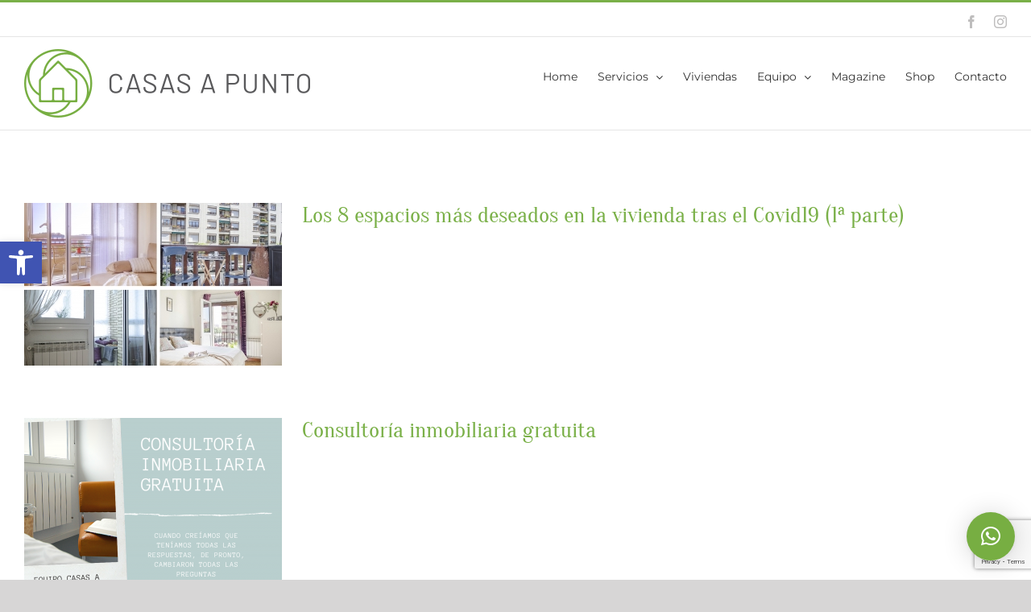

--- FILE ---
content_type: text/html; charset=utf-8
request_url: https://www.google.com/recaptcha/api2/anchor?ar=1&k=6LcMNbAUAAAAAJlZ2ooz2fuI93XqY-KN5wrnKC2_&co=aHR0cHM6Ly9jYXNhc2FwdW50by5jb206NDQz&hl=en&v=PoyoqOPhxBO7pBk68S4YbpHZ&size=invisible&anchor-ms=20000&execute-ms=30000&cb=299e7umy14et
body_size: 48856
content:
<!DOCTYPE HTML><html dir="ltr" lang="en"><head><meta http-equiv="Content-Type" content="text/html; charset=UTF-8">
<meta http-equiv="X-UA-Compatible" content="IE=edge">
<title>reCAPTCHA</title>
<style type="text/css">
/* cyrillic-ext */
@font-face {
  font-family: 'Roboto';
  font-style: normal;
  font-weight: 400;
  font-stretch: 100%;
  src: url(//fonts.gstatic.com/s/roboto/v48/KFO7CnqEu92Fr1ME7kSn66aGLdTylUAMa3GUBHMdazTgWw.woff2) format('woff2');
  unicode-range: U+0460-052F, U+1C80-1C8A, U+20B4, U+2DE0-2DFF, U+A640-A69F, U+FE2E-FE2F;
}
/* cyrillic */
@font-face {
  font-family: 'Roboto';
  font-style: normal;
  font-weight: 400;
  font-stretch: 100%;
  src: url(//fonts.gstatic.com/s/roboto/v48/KFO7CnqEu92Fr1ME7kSn66aGLdTylUAMa3iUBHMdazTgWw.woff2) format('woff2');
  unicode-range: U+0301, U+0400-045F, U+0490-0491, U+04B0-04B1, U+2116;
}
/* greek-ext */
@font-face {
  font-family: 'Roboto';
  font-style: normal;
  font-weight: 400;
  font-stretch: 100%;
  src: url(//fonts.gstatic.com/s/roboto/v48/KFO7CnqEu92Fr1ME7kSn66aGLdTylUAMa3CUBHMdazTgWw.woff2) format('woff2');
  unicode-range: U+1F00-1FFF;
}
/* greek */
@font-face {
  font-family: 'Roboto';
  font-style: normal;
  font-weight: 400;
  font-stretch: 100%;
  src: url(//fonts.gstatic.com/s/roboto/v48/KFO7CnqEu92Fr1ME7kSn66aGLdTylUAMa3-UBHMdazTgWw.woff2) format('woff2');
  unicode-range: U+0370-0377, U+037A-037F, U+0384-038A, U+038C, U+038E-03A1, U+03A3-03FF;
}
/* math */
@font-face {
  font-family: 'Roboto';
  font-style: normal;
  font-weight: 400;
  font-stretch: 100%;
  src: url(//fonts.gstatic.com/s/roboto/v48/KFO7CnqEu92Fr1ME7kSn66aGLdTylUAMawCUBHMdazTgWw.woff2) format('woff2');
  unicode-range: U+0302-0303, U+0305, U+0307-0308, U+0310, U+0312, U+0315, U+031A, U+0326-0327, U+032C, U+032F-0330, U+0332-0333, U+0338, U+033A, U+0346, U+034D, U+0391-03A1, U+03A3-03A9, U+03B1-03C9, U+03D1, U+03D5-03D6, U+03F0-03F1, U+03F4-03F5, U+2016-2017, U+2034-2038, U+203C, U+2040, U+2043, U+2047, U+2050, U+2057, U+205F, U+2070-2071, U+2074-208E, U+2090-209C, U+20D0-20DC, U+20E1, U+20E5-20EF, U+2100-2112, U+2114-2115, U+2117-2121, U+2123-214F, U+2190, U+2192, U+2194-21AE, U+21B0-21E5, U+21F1-21F2, U+21F4-2211, U+2213-2214, U+2216-22FF, U+2308-230B, U+2310, U+2319, U+231C-2321, U+2336-237A, U+237C, U+2395, U+239B-23B7, U+23D0, U+23DC-23E1, U+2474-2475, U+25AF, U+25B3, U+25B7, U+25BD, U+25C1, U+25CA, U+25CC, U+25FB, U+266D-266F, U+27C0-27FF, U+2900-2AFF, U+2B0E-2B11, U+2B30-2B4C, U+2BFE, U+3030, U+FF5B, U+FF5D, U+1D400-1D7FF, U+1EE00-1EEFF;
}
/* symbols */
@font-face {
  font-family: 'Roboto';
  font-style: normal;
  font-weight: 400;
  font-stretch: 100%;
  src: url(//fonts.gstatic.com/s/roboto/v48/KFO7CnqEu92Fr1ME7kSn66aGLdTylUAMaxKUBHMdazTgWw.woff2) format('woff2');
  unicode-range: U+0001-000C, U+000E-001F, U+007F-009F, U+20DD-20E0, U+20E2-20E4, U+2150-218F, U+2190, U+2192, U+2194-2199, U+21AF, U+21E6-21F0, U+21F3, U+2218-2219, U+2299, U+22C4-22C6, U+2300-243F, U+2440-244A, U+2460-24FF, U+25A0-27BF, U+2800-28FF, U+2921-2922, U+2981, U+29BF, U+29EB, U+2B00-2BFF, U+4DC0-4DFF, U+FFF9-FFFB, U+10140-1018E, U+10190-1019C, U+101A0, U+101D0-101FD, U+102E0-102FB, U+10E60-10E7E, U+1D2C0-1D2D3, U+1D2E0-1D37F, U+1F000-1F0FF, U+1F100-1F1AD, U+1F1E6-1F1FF, U+1F30D-1F30F, U+1F315, U+1F31C, U+1F31E, U+1F320-1F32C, U+1F336, U+1F378, U+1F37D, U+1F382, U+1F393-1F39F, U+1F3A7-1F3A8, U+1F3AC-1F3AF, U+1F3C2, U+1F3C4-1F3C6, U+1F3CA-1F3CE, U+1F3D4-1F3E0, U+1F3ED, U+1F3F1-1F3F3, U+1F3F5-1F3F7, U+1F408, U+1F415, U+1F41F, U+1F426, U+1F43F, U+1F441-1F442, U+1F444, U+1F446-1F449, U+1F44C-1F44E, U+1F453, U+1F46A, U+1F47D, U+1F4A3, U+1F4B0, U+1F4B3, U+1F4B9, U+1F4BB, U+1F4BF, U+1F4C8-1F4CB, U+1F4D6, U+1F4DA, U+1F4DF, U+1F4E3-1F4E6, U+1F4EA-1F4ED, U+1F4F7, U+1F4F9-1F4FB, U+1F4FD-1F4FE, U+1F503, U+1F507-1F50B, U+1F50D, U+1F512-1F513, U+1F53E-1F54A, U+1F54F-1F5FA, U+1F610, U+1F650-1F67F, U+1F687, U+1F68D, U+1F691, U+1F694, U+1F698, U+1F6AD, U+1F6B2, U+1F6B9-1F6BA, U+1F6BC, U+1F6C6-1F6CF, U+1F6D3-1F6D7, U+1F6E0-1F6EA, U+1F6F0-1F6F3, U+1F6F7-1F6FC, U+1F700-1F7FF, U+1F800-1F80B, U+1F810-1F847, U+1F850-1F859, U+1F860-1F887, U+1F890-1F8AD, U+1F8B0-1F8BB, U+1F8C0-1F8C1, U+1F900-1F90B, U+1F93B, U+1F946, U+1F984, U+1F996, U+1F9E9, U+1FA00-1FA6F, U+1FA70-1FA7C, U+1FA80-1FA89, U+1FA8F-1FAC6, U+1FACE-1FADC, U+1FADF-1FAE9, U+1FAF0-1FAF8, U+1FB00-1FBFF;
}
/* vietnamese */
@font-face {
  font-family: 'Roboto';
  font-style: normal;
  font-weight: 400;
  font-stretch: 100%;
  src: url(//fonts.gstatic.com/s/roboto/v48/KFO7CnqEu92Fr1ME7kSn66aGLdTylUAMa3OUBHMdazTgWw.woff2) format('woff2');
  unicode-range: U+0102-0103, U+0110-0111, U+0128-0129, U+0168-0169, U+01A0-01A1, U+01AF-01B0, U+0300-0301, U+0303-0304, U+0308-0309, U+0323, U+0329, U+1EA0-1EF9, U+20AB;
}
/* latin-ext */
@font-face {
  font-family: 'Roboto';
  font-style: normal;
  font-weight: 400;
  font-stretch: 100%;
  src: url(//fonts.gstatic.com/s/roboto/v48/KFO7CnqEu92Fr1ME7kSn66aGLdTylUAMa3KUBHMdazTgWw.woff2) format('woff2');
  unicode-range: U+0100-02BA, U+02BD-02C5, U+02C7-02CC, U+02CE-02D7, U+02DD-02FF, U+0304, U+0308, U+0329, U+1D00-1DBF, U+1E00-1E9F, U+1EF2-1EFF, U+2020, U+20A0-20AB, U+20AD-20C0, U+2113, U+2C60-2C7F, U+A720-A7FF;
}
/* latin */
@font-face {
  font-family: 'Roboto';
  font-style: normal;
  font-weight: 400;
  font-stretch: 100%;
  src: url(//fonts.gstatic.com/s/roboto/v48/KFO7CnqEu92Fr1ME7kSn66aGLdTylUAMa3yUBHMdazQ.woff2) format('woff2');
  unicode-range: U+0000-00FF, U+0131, U+0152-0153, U+02BB-02BC, U+02C6, U+02DA, U+02DC, U+0304, U+0308, U+0329, U+2000-206F, U+20AC, U+2122, U+2191, U+2193, U+2212, U+2215, U+FEFF, U+FFFD;
}
/* cyrillic-ext */
@font-face {
  font-family: 'Roboto';
  font-style: normal;
  font-weight: 500;
  font-stretch: 100%;
  src: url(//fonts.gstatic.com/s/roboto/v48/KFO7CnqEu92Fr1ME7kSn66aGLdTylUAMa3GUBHMdazTgWw.woff2) format('woff2');
  unicode-range: U+0460-052F, U+1C80-1C8A, U+20B4, U+2DE0-2DFF, U+A640-A69F, U+FE2E-FE2F;
}
/* cyrillic */
@font-face {
  font-family: 'Roboto';
  font-style: normal;
  font-weight: 500;
  font-stretch: 100%;
  src: url(//fonts.gstatic.com/s/roboto/v48/KFO7CnqEu92Fr1ME7kSn66aGLdTylUAMa3iUBHMdazTgWw.woff2) format('woff2');
  unicode-range: U+0301, U+0400-045F, U+0490-0491, U+04B0-04B1, U+2116;
}
/* greek-ext */
@font-face {
  font-family: 'Roboto';
  font-style: normal;
  font-weight: 500;
  font-stretch: 100%;
  src: url(//fonts.gstatic.com/s/roboto/v48/KFO7CnqEu92Fr1ME7kSn66aGLdTylUAMa3CUBHMdazTgWw.woff2) format('woff2');
  unicode-range: U+1F00-1FFF;
}
/* greek */
@font-face {
  font-family: 'Roboto';
  font-style: normal;
  font-weight: 500;
  font-stretch: 100%;
  src: url(//fonts.gstatic.com/s/roboto/v48/KFO7CnqEu92Fr1ME7kSn66aGLdTylUAMa3-UBHMdazTgWw.woff2) format('woff2');
  unicode-range: U+0370-0377, U+037A-037F, U+0384-038A, U+038C, U+038E-03A1, U+03A3-03FF;
}
/* math */
@font-face {
  font-family: 'Roboto';
  font-style: normal;
  font-weight: 500;
  font-stretch: 100%;
  src: url(//fonts.gstatic.com/s/roboto/v48/KFO7CnqEu92Fr1ME7kSn66aGLdTylUAMawCUBHMdazTgWw.woff2) format('woff2');
  unicode-range: U+0302-0303, U+0305, U+0307-0308, U+0310, U+0312, U+0315, U+031A, U+0326-0327, U+032C, U+032F-0330, U+0332-0333, U+0338, U+033A, U+0346, U+034D, U+0391-03A1, U+03A3-03A9, U+03B1-03C9, U+03D1, U+03D5-03D6, U+03F0-03F1, U+03F4-03F5, U+2016-2017, U+2034-2038, U+203C, U+2040, U+2043, U+2047, U+2050, U+2057, U+205F, U+2070-2071, U+2074-208E, U+2090-209C, U+20D0-20DC, U+20E1, U+20E5-20EF, U+2100-2112, U+2114-2115, U+2117-2121, U+2123-214F, U+2190, U+2192, U+2194-21AE, U+21B0-21E5, U+21F1-21F2, U+21F4-2211, U+2213-2214, U+2216-22FF, U+2308-230B, U+2310, U+2319, U+231C-2321, U+2336-237A, U+237C, U+2395, U+239B-23B7, U+23D0, U+23DC-23E1, U+2474-2475, U+25AF, U+25B3, U+25B7, U+25BD, U+25C1, U+25CA, U+25CC, U+25FB, U+266D-266F, U+27C0-27FF, U+2900-2AFF, U+2B0E-2B11, U+2B30-2B4C, U+2BFE, U+3030, U+FF5B, U+FF5D, U+1D400-1D7FF, U+1EE00-1EEFF;
}
/* symbols */
@font-face {
  font-family: 'Roboto';
  font-style: normal;
  font-weight: 500;
  font-stretch: 100%;
  src: url(//fonts.gstatic.com/s/roboto/v48/KFO7CnqEu92Fr1ME7kSn66aGLdTylUAMaxKUBHMdazTgWw.woff2) format('woff2');
  unicode-range: U+0001-000C, U+000E-001F, U+007F-009F, U+20DD-20E0, U+20E2-20E4, U+2150-218F, U+2190, U+2192, U+2194-2199, U+21AF, U+21E6-21F0, U+21F3, U+2218-2219, U+2299, U+22C4-22C6, U+2300-243F, U+2440-244A, U+2460-24FF, U+25A0-27BF, U+2800-28FF, U+2921-2922, U+2981, U+29BF, U+29EB, U+2B00-2BFF, U+4DC0-4DFF, U+FFF9-FFFB, U+10140-1018E, U+10190-1019C, U+101A0, U+101D0-101FD, U+102E0-102FB, U+10E60-10E7E, U+1D2C0-1D2D3, U+1D2E0-1D37F, U+1F000-1F0FF, U+1F100-1F1AD, U+1F1E6-1F1FF, U+1F30D-1F30F, U+1F315, U+1F31C, U+1F31E, U+1F320-1F32C, U+1F336, U+1F378, U+1F37D, U+1F382, U+1F393-1F39F, U+1F3A7-1F3A8, U+1F3AC-1F3AF, U+1F3C2, U+1F3C4-1F3C6, U+1F3CA-1F3CE, U+1F3D4-1F3E0, U+1F3ED, U+1F3F1-1F3F3, U+1F3F5-1F3F7, U+1F408, U+1F415, U+1F41F, U+1F426, U+1F43F, U+1F441-1F442, U+1F444, U+1F446-1F449, U+1F44C-1F44E, U+1F453, U+1F46A, U+1F47D, U+1F4A3, U+1F4B0, U+1F4B3, U+1F4B9, U+1F4BB, U+1F4BF, U+1F4C8-1F4CB, U+1F4D6, U+1F4DA, U+1F4DF, U+1F4E3-1F4E6, U+1F4EA-1F4ED, U+1F4F7, U+1F4F9-1F4FB, U+1F4FD-1F4FE, U+1F503, U+1F507-1F50B, U+1F50D, U+1F512-1F513, U+1F53E-1F54A, U+1F54F-1F5FA, U+1F610, U+1F650-1F67F, U+1F687, U+1F68D, U+1F691, U+1F694, U+1F698, U+1F6AD, U+1F6B2, U+1F6B9-1F6BA, U+1F6BC, U+1F6C6-1F6CF, U+1F6D3-1F6D7, U+1F6E0-1F6EA, U+1F6F0-1F6F3, U+1F6F7-1F6FC, U+1F700-1F7FF, U+1F800-1F80B, U+1F810-1F847, U+1F850-1F859, U+1F860-1F887, U+1F890-1F8AD, U+1F8B0-1F8BB, U+1F8C0-1F8C1, U+1F900-1F90B, U+1F93B, U+1F946, U+1F984, U+1F996, U+1F9E9, U+1FA00-1FA6F, U+1FA70-1FA7C, U+1FA80-1FA89, U+1FA8F-1FAC6, U+1FACE-1FADC, U+1FADF-1FAE9, U+1FAF0-1FAF8, U+1FB00-1FBFF;
}
/* vietnamese */
@font-face {
  font-family: 'Roboto';
  font-style: normal;
  font-weight: 500;
  font-stretch: 100%;
  src: url(//fonts.gstatic.com/s/roboto/v48/KFO7CnqEu92Fr1ME7kSn66aGLdTylUAMa3OUBHMdazTgWw.woff2) format('woff2');
  unicode-range: U+0102-0103, U+0110-0111, U+0128-0129, U+0168-0169, U+01A0-01A1, U+01AF-01B0, U+0300-0301, U+0303-0304, U+0308-0309, U+0323, U+0329, U+1EA0-1EF9, U+20AB;
}
/* latin-ext */
@font-face {
  font-family: 'Roboto';
  font-style: normal;
  font-weight: 500;
  font-stretch: 100%;
  src: url(//fonts.gstatic.com/s/roboto/v48/KFO7CnqEu92Fr1ME7kSn66aGLdTylUAMa3KUBHMdazTgWw.woff2) format('woff2');
  unicode-range: U+0100-02BA, U+02BD-02C5, U+02C7-02CC, U+02CE-02D7, U+02DD-02FF, U+0304, U+0308, U+0329, U+1D00-1DBF, U+1E00-1E9F, U+1EF2-1EFF, U+2020, U+20A0-20AB, U+20AD-20C0, U+2113, U+2C60-2C7F, U+A720-A7FF;
}
/* latin */
@font-face {
  font-family: 'Roboto';
  font-style: normal;
  font-weight: 500;
  font-stretch: 100%;
  src: url(//fonts.gstatic.com/s/roboto/v48/KFO7CnqEu92Fr1ME7kSn66aGLdTylUAMa3yUBHMdazQ.woff2) format('woff2');
  unicode-range: U+0000-00FF, U+0131, U+0152-0153, U+02BB-02BC, U+02C6, U+02DA, U+02DC, U+0304, U+0308, U+0329, U+2000-206F, U+20AC, U+2122, U+2191, U+2193, U+2212, U+2215, U+FEFF, U+FFFD;
}
/* cyrillic-ext */
@font-face {
  font-family: 'Roboto';
  font-style: normal;
  font-weight: 900;
  font-stretch: 100%;
  src: url(//fonts.gstatic.com/s/roboto/v48/KFO7CnqEu92Fr1ME7kSn66aGLdTylUAMa3GUBHMdazTgWw.woff2) format('woff2');
  unicode-range: U+0460-052F, U+1C80-1C8A, U+20B4, U+2DE0-2DFF, U+A640-A69F, U+FE2E-FE2F;
}
/* cyrillic */
@font-face {
  font-family: 'Roboto';
  font-style: normal;
  font-weight: 900;
  font-stretch: 100%;
  src: url(//fonts.gstatic.com/s/roboto/v48/KFO7CnqEu92Fr1ME7kSn66aGLdTylUAMa3iUBHMdazTgWw.woff2) format('woff2');
  unicode-range: U+0301, U+0400-045F, U+0490-0491, U+04B0-04B1, U+2116;
}
/* greek-ext */
@font-face {
  font-family: 'Roboto';
  font-style: normal;
  font-weight: 900;
  font-stretch: 100%;
  src: url(//fonts.gstatic.com/s/roboto/v48/KFO7CnqEu92Fr1ME7kSn66aGLdTylUAMa3CUBHMdazTgWw.woff2) format('woff2');
  unicode-range: U+1F00-1FFF;
}
/* greek */
@font-face {
  font-family: 'Roboto';
  font-style: normal;
  font-weight: 900;
  font-stretch: 100%;
  src: url(//fonts.gstatic.com/s/roboto/v48/KFO7CnqEu92Fr1ME7kSn66aGLdTylUAMa3-UBHMdazTgWw.woff2) format('woff2');
  unicode-range: U+0370-0377, U+037A-037F, U+0384-038A, U+038C, U+038E-03A1, U+03A3-03FF;
}
/* math */
@font-face {
  font-family: 'Roboto';
  font-style: normal;
  font-weight: 900;
  font-stretch: 100%;
  src: url(//fonts.gstatic.com/s/roboto/v48/KFO7CnqEu92Fr1ME7kSn66aGLdTylUAMawCUBHMdazTgWw.woff2) format('woff2');
  unicode-range: U+0302-0303, U+0305, U+0307-0308, U+0310, U+0312, U+0315, U+031A, U+0326-0327, U+032C, U+032F-0330, U+0332-0333, U+0338, U+033A, U+0346, U+034D, U+0391-03A1, U+03A3-03A9, U+03B1-03C9, U+03D1, U+03D5-03D6, U+03F0-03F1, U+03F4-03F5, U+2016-2017, U+2034-2038, U+203C, U+2040, U+2043, U+2047, U+2050, U+2057, U+205F, U+2070-2071, U+2074-208E, U+2090-209C, U+20D0-20DC, U+20E1, U+20E5-20EF, U+2100-2112, U+2114-2115, U+2117-2121, U+2123-214F, U+2190, U+2192, U+2194-21AE, U+21B0-21E5, U+21F1-21F2, U+21F4-2211, U+2213-2214, U+2216-22FF, U+2308-230B, U+2310, U+2319, U+231C-2321, U+2336-237A, U+237C, U+2395, U+239B-23B7, U+23D0, U+23DC-23E1, U+2474-2475, U+25AF, U+25B3, U+25B7, U+25BD, U+25C1, U+25CA, U+25CC, U+25FB, U+266D-266F, U+27C0-27FF, U+2900-2AFF, U+2B0E-2B11, U+2B30-2B4C, U+2BFE, U+3030, U+FF5B, U+FF5D, U+1D400-1D7FF, U+1EE00-1EEFF;
}
/* symbols */
@font-face {
  font-family: 'Roboto';
  font-style: normal;
  font-weight: 900;
  font-stretch: 100%;
  src: url(//fonts.gstatic.com/s/roboto/v48/KFO7CnqEu92Fr1ME7kSn66aGLdTylUAMaxKUBHMdazTgWw.woff2) format('woff2');
  unicode-range: U+0001-000C, U+000E-001F, U+007F-009F, U+20DD-20E0, U+20E2-20E4, U+2150-218F, U+2190, U+2192, U+2194-2199, U+21AF, U+21E6-21F0, U+21F3, U+2218-2219, U+2299, U+22C4-22C6, U+2300-243F, U+2440-244A, U+2460-24FF, U+25A0-27BF, U+2800-28FF, U+2921-2922, U+2981, U+29BF, U+29EB, U+2B00-2BFF, U+4DC0-4DFF, U+FFF9-FFFB, U+10140-1018E, U+10190-1019C, U+101A0, U+101D0-101FD, U+102E0-102FB, U+10E60-10E7E, U+1D2C0-1D2D3, U+1D2E0-1D37F, U+1F000-1F0FF, U+1F100-1F1AD, U+1F1E6-1F1FF, U+1F30D-1F30F, U+1F315, U+1F31C, U+1F31E, U+1F320-1F32C, U+1F336, U+1F378, U+1F37D, U+1F382, U+1F393-1F39F, U+1F3A7-1F3A8, U+1F3AC-1F3AF, U+1F3C2, U+1F3C4-1F3C6, U+1F3CA-1F3CE, U+1F3D4-1F3E0, U+1F3ED, U+1F3F1-1F3F3, U+1F3F5-1F3F7, U+1F408, U+1F415, U+1F41F, U+1F426, U+1F43F, U+1F441-1F442, U+1F444, U+1F446-1F449, U+1F44C-1F44E, U+1F453, U+1F46A, U+1F47D, U+1F4A3, U+1F4B0, U+1F4B3, U+1F4B9, U+1F4BB, U+1F4BF, U+1F4C8-1F4CB, U+1F4D6, U+1F4DA, U+1F4DF, U+1F4E3-1F4E6, U+1F4EA-1F4ED, U+1F4F7, U+1F4F9-1F4FB, U+1F4FD-1F4FE, U+1F503, U+1F507-1F50B, U+1F50D, U+1F512-1F513, U+1F53E-1F54A, U+1F54F-1F5FA, U+1F610, U+1F650-1F67F, U+1F687, U+1F68D, U+1F691, U+1F694, U+1F698, U+1F6AD, U+1F6B2, U+1F6B9-1F6BA, U+1F6BC, U+1F6C6-1F6CF, U+1F6D3-1F6D7, U+1F6E0-1F6EA, U+1F6F0-1F6F3, U+1F6F7-1F6FC, U+1F700-1F7FF, U+1F800-1F80B, U+1F810-1F847, U+1F850-1F859, U+1F860-1F887, U+1F890-1F8AD, U+1F8B0-1F8BB, U+1F8C0-1F8C1, U+1F900-1F90B, U+1F93B, U+1F946, U+1F984, U+1F996, U+1F9E9, U+1FA00-1FA6F, U+1FA70-1FA7C, U+1FA80-1FA89, U+1FA8F-1FAC6, U+1FACE-1FADC, U+1FADF-1FAE9, U+1FAF0-1FAF8, U+1FB00-1FBFF;
}
/* vietnamese */
@font-face {
  font-family: 'Roboto';
  font-style: normal;
  font-weight: 900;
  font-stretch: 100%;
  src: url(//fonts.gstatic.com/s/roboto/v48/KFO7CnqEu92Fr1ME7kSn66aGLdTylUAMa3OUBHMdazTgWw.woff2) format('woff2');
  unicode-range: U+0102-0103, U+0110-0111, U+0128-0129, U+0168-0169, U+01A0-01A1, U+01AF-01B0, U+0300-0301, U+0303-0304, U+0308-0309, U+0323, U+0329, U+1EA0-1EF9, U+20AB;
}
/* latin-ext */
@font-face {
  font-family: 'Roboto';
  font-style: normal;
  font-weight: 900;
  font-stretch: 100%;
  src: url(//fonts.gstatic.com/s/roboto/v48/KFO7CnqEu92Fr1ME7kSn66aGLdTylUAMa3KUBHMdazTgWw.woff2) format('woff2');
  unicode-range: U+0100-02BA, U+02BD-02C5, U+02C7-02CC, U+02CE-02D7, U+02DD-02FF, U+0304, U+0308, U+0329, U+1D00-1DBF, U+1E00-1E9F, U+1EF2-1EFF, U+2020, U+20A0-20AB, U+20AD-20C0, U+2113, U+2C60-2C7F, U+A720-A7FF;
}
/* latin */
@font-face {
  font-family: 'Roboto';
  font-style: normal;
  font-weight: 900;
  font-stretch: 100%;
  src: url(//fonts.gstatic.com/s/roboto/v48/KFO7CnqEu92Fr1ME7kSn66aGLdTylUAMa3yUBHMdazQ.woff2) format('woff2');
  unicode-range: U+0000-00FF, U+0131, U+0152-0153, U+02BB-02BC, U+02C6, U+02DA, U+02DC, U+0304, U+0308, U+0329, U+2000-206F, U+20AC, U+2122, U+2191, U+2193, U+2212, U+2215, U+FEFF, U+FFFD;
}

</style>
<link rel="stylesheet" type="text/css" href="https://www.gstatic.com/recaptcha/releases/PoyoqOPhxBO7pBk68S4YbpHZ/styles__ltr.css">
<script nonce="4-nQyL_1uNbtf4QrrxgZVA" type="text/javascript">window['__recaptcha_api'] = 'https://www.google.com/recaptcha/api2/';</script>
<script type="text/javascript" src="https://www.gstatic.com/recaptcha/releases/PoyoqOPhxBO7pBk68S4YbpHZ/recaptcha__en.js" nonce="4-nQyL_1uNbtf4QrrxgZVA">
      
    </script></head>
<body><div id="rc-anchor-alert" class="rc-anchor-alert"></div>
<input type="hidden" id="recaptcha-token" value="[base64]">
<script type="text/javascript" nonce="4-nQyL_1uNbtf4QrrxgZVA">
      recaptcha.anchor.Main.init("[\x22ainput\x22,[\x22bgdata\x22,\x22\x22,\[base64]/[base64]/[base64]/[base64]/[base64]/[base64]/[base64]/[base64]/[base64]/[base64]\\u003d\x22,\[base64]\x22,\[base64]/DqMKQwq/CkcOlIjjCvMKDw7rDpGYFwrTCoWHDn8OSe8KHwrLCsMKqZz/Dl2nCucKyBMKcwrzCqGxow6LCs8OLw5lrD8KEH1/[base64]/Dp0QQV8KGTAfCqsO1ClBiPkrDk8OKwqvCqgoUXsOvw5DCtzFfIUnDqy3DsW8rwrFTMsKRw5rCr8KLCSoyw5LCoxfCpAN0wrchw4LCumkQfhcWwqzCgMK4FcKSEjfCq0TDjsKowqzDjH5LQcKEdXzDhwTCqcO9wpZaWD/[base64]/CqcKDeArDvcOmwrbCvS0tZMO+ZcOhw4Qzd8OZw6HCtB0Ow7rChsOOBy3DrRzCtcK3w5XDnifDmFUsbMKuKC7DrW7CqsOaw6gufcKIUwsmScKUw4fChyLDgMKMGMOUw5jDo8KfwostTC/CoH/[base64]/woErwp7Diit1wogKLDV2b8Kgw43DsAzCqxzChAdaw4TDl8O5HkDCjQpAc3vCnnXCt3YQwolWw4jDqMKKw4PDrgrDlcKMw5zCn8OIw7VnG8OeXsOdPjNMBkoeGMK1w65GwrJXwqgpw5IXw4Fpw44bw7HCgcO+XwRGwrNHTyPCocK6N8KCw5PCgcOiAcOZPg/DuRXCsMKXfALCu8KUwp7CgcOHMcKBVcKpCsKueSzDh8KCZjodwpZzLcOhw7sEwqHDn8KtOw9fwq4dH8KTUsKLJw7DkULDicKHHsO1U8Ocf8KGaVFvw5MKw5h+w6ELSsO5w4HCgXXDhsO/w7bCucKHw53ChsKpw7rCsMObw5/[base64]/DhwTDhz3CrsOEcsK2eUJ8CVfCssOFESnDqMO/w4zDq8O6ABxvwrfDkizDkMKjw7FXw4EHCMOVGMKfbcK4HQzDmV7CgsKlYGB+w6lzwq17wpXDomYAYU0UR8O1w7JmUizCjcKHWcK2AcKJw59Cw63DqSLCilzCgwDDn8KMfsK/NHIhOiFEd8K5PMOnA8OTHnE4w6XDuCzDhcOOb8OWwqfCgcOgw6lqWsKJw57CjgjDtcOSwobCiw4owqV0w5fDvcOjwq/[base64]/CgCDCtsKIw703wrw4HUpvHMO8w5HDpxsqwo3CihNswp/ClXYtw5ggw553w5ogwrLCiMOQCMOcwr9idlhvw4XDqmzCgcKaakxtwqDCljYFMcKvKgM+MilrG8O/wofDj8KMVsKtwp3Drj/Diy7CsQAVw73CiQDDuB/DisOwcHQ0woPDnTbDrzLCuMO9RxonWMKew5ZvAT7DvsKOw4zCq8K6f8OPwp4cXS8VZRfCjjnCssOqNcKRWV/Cnkd/ScKqwoNEw7l7wonCnsOnwrvCkcK0O8O2WBXDp8O4wp/CjUlHwp4ScMKFw5N9ecOxHn7DunDCvAA6IcKQX0fDicOuwp/CsDPDkgTCq8KDVEd/wrjCpiXCi1jCohZmDMKhYsOMC2vDlcKjw73DhcKKcSjCn0MJKcOgPcOwwqdKw5nCnMOaH8Kdw6TCvzzClDnCuFcBaMKYXQMow7XCq19tU8Orw6XDl2DDsX8Uwo96wq55K3PCrmjDjQvDpwXDu2/DjSLCrsO/w5EYw6RTw7DCtE98wqJhwoPCvF/CtcK9w5HDicOKb8O4wqMnKid0wrjCv8OYw5sRw7DCqMKSEwTCuAnDsWbCucO1dcOlw7tqwrJ4wqNvw48nwp4Ow5/Dl8KBLsOKwrHDv8KSccKYccKmCcKgA8OSw6TCqVgHw6YywrYIwrrDplzDjGjCnQXDpmjCgj7CgDcwTkADwrTCkgjDuMKPNStYAEfDtsKAYAnDrR3DuE3CvcORw6TDh8KLakPDqRICwosWw6NnwoBLwo5iZ8KHLG1WDA/DucKKw44kwoQoKMKUwqxLw4XCsVDDhsKAKsKKw7vDjsOpIMK4w47DocKPeMOlNcKDwo3Ds8KcwoV4w5xJwp3DmiISwqrCrzLDq8KHwrJew6PCrMOsdSzCucOrK1DDj1/CpcOVDnbDksK0w47Dq1k2woVZw5RwCcKBMnh+ZnQ6w7R+wrzDrSU6QcOTIsKIdMO0w4DDpMOXCgDCicO0bsKhJMK0wr0aw4h9wq7DqMOWw79KwovDl8KRwr02wpfDo1DCmAcOwoEUwrlzw7bDgARHRcKzw53DpMOwXngpQcKrw5tqw5/CoVUjwqLDvsOMwqPCgsOxwq7Cm8KoLsKJwolpwrMTwqt/w7PCgDxJw5TCp13CrWzDmDMKbcOYwpIew65JCsKfwpTDoMKaDAPCgBxzal3ClcOhFsKTwoHDk1jCpyUTQ8KNw55Pw5tKPgcpw7LDocOKZ8OFUsK3w594wrbDvD/Dn8KKOjrDlyrCsMOww5dEERnChGFswqc3w6sVKGDDsMOpw6hlfSvClsKfaBHCmGAuwqXCjBbCqk3DuDchwq7DnQ3Dh0YgNHZ5w5fCnSDCn8KzTg1tcMOIA0DCl8O+w6XDsC3CkMKrXDROw61XwrlwUCzCvy3CiMKWw7d+w7jCoinDsj5YwobDmwdjFEs/wp4cwovDrsOww4wnw5hGQsOzdX07PAxcY2jCmMKtwr4zwr06w5LDssOzL8KcU8KhAUPCi2HDrsO5S18nDU57w5Z3RkDDusKObcKxwpbDgXbCl8KCw53DqcKywpHCsQbCv8KvTHDDiMKBw6DDgMKGw6nDq8OXNAzCpl7Dr8OVwo/Ct8OmRcK0w7DCq1syBCUaVMOOVEhbNcKoRMOEMEdmw4LCjMO/bcK8Ykc5wrnDgUMWwrMZI8Ovwp3CoShyw7t/BcOyw73Co8ODwo/Ch8KzDsObSBxOUi/[base64]/Hwc/KsOBw4DCq0XDusO7dMKAKsObHsOhw6x0fnotfyJoVj5hw7rCsBpxUQZWw5Qzw501w5PCiGFRfmdIC2vCscK5w65gcAMYLMOswr7CvjLDrMOnK2/DpB5DHSAOwq3CoAoTw5E3fRTCtcO3woHCpA/CjhvCkwIAw6vDq8ODw5s7w4NBU1LChcKHw4rDl8OyZcOLGcOXwqJNw5NyWQrDjMKKwoPChnMSOzLCmMOef8KSw5h+wqfCn25JTMOUOcKER0PCmRE0IWHCoHHDusOhwoc3bcKrRMKPw6pIO8KEBcONw6/DrnnCosOUw7Y2OcK0SDQyIsOKw6TCusK8w4/Cl1t+w4hOwr/[base64]/Cr8OYw47CrsOFQcKdwozDmBTDnCDDnSgywrLDrsOnZMKHFcK2P1gfwrMbwoEIUxPDpjl4wpvCigTCv2J2wprDpT7DmF9Ww47CuWdEw5Q6w7HDijzCmRYcw77CkEdXMHMuZBjDkmIAFMOLD0PCncOzGMOKwrJ1TsKqwo7CicKDw7LCngzDnXAODGESJ3Eyw4XDpjhGXQ/Cu2tqwqHCksO5wrR0OMOJwqzDnBwBAcKoHh3Cnl3Cs1o+w4bCqcO9ERhpwprDjxHCsMKOGMK7w4dKwp43w71accOgE8K9wojDg8KcDSZfw73DqsKyw5JIXsOPw6PCriPCh8Ohw6cWw7zDpcKQwrbCsMKgw7vCg8KtwpZ5wo/DqcK6XjsnFMKpw6TDr8OkwogjABcLwoNDRHLCny/DlcOVw5fCiMKIVsKrVB7Dmm4mwpMkw61YwobCjCfDisOJYSrCum/DocKlwrfDjDPDpH7CgMOAwo9EDg7ClHEcw65HwrVUwp9FNsOxDQFIw53CvsKTw4XClRHCkwrCkELCkkTDoEAiQcOqBAQRI8KAw7jDlC47w63CrAPDpcKQIMKTBHPDrMKbw4jCkg7Djz8Aw5zCigMKVUZDwr5QK8OfAMK1w4LCkmHCu0bCnsK/csK2OSpeVBwiw63DjcKmw6zCr214WAbDsykoEsOrXzNZfRHDqnjDqSNRwpgEwqxyf8K3wr42w65Zwqo9KsOfVzIqGCfDokvDtw5uQSQ3ADnDj8KlwooGw7TDicKXwolRwqrCt8KcMQB/wqTCtCHCg0lDU8O5fcKtwprCqMKCwoLCmsOzXnjDjsKgelnCuWJaeU0zwrJLw5Bnw5rCo8K3woPCh8KjwrMSeCzDu20Zw4/Ci8OgbH1ywppQw6FiwqXCpMKYw6nDm8OITwx0wrM3wp5iaTrCp8Knw6Agwqh+wrlwawXDtcK3IDUVMTHCscKRLsONwobDtcO2VsKTw6c8OsKIwpg3wrzCh8K6dGJcwq8Pw7J5wrM2w4vDv8KSf8KrwpM4WQHCvWErw5YRbzMCwr0Lw5XDk8Ohw7zDocKNw7kVwrQBEQ/[base64]/CnkTClmLDhRDDpTl+w4DDkcK/MMK4woNzTyk9w5/CqsO7NE/[base64]/CjMOCTsKIXsOIw552wrnDosK0w43Ds10LIcOvw7l3wp3DswJ3w7nDnWTCh8K8woE5wrTDhArDsR5Mw5h0E8O3w7DClxPDicKkwrHCqMOow7QIVMOfwoglNsKoUcKnUcKNwqLDrgxFw6xTfngqFX4/[base64]/MlrCoWTDqmxeIsOtw7/[base64]/CmVDCtDYPM8KEwro/w64/wrYTYcOvDgfDmMKpw7ggQcK3OMK9JUPDqcK4Ih9gw4Yyw5LCtMK2czTCn8OnZsOxasKJU8OoXsKvOsKZwovCugtcwo1zd8OqPsKCw6Jew7Bkf8O8G8KRRcO3CsKMw4APG0fCjgDDv8O9wq/DhsO7Q8KcwqbDs8KVw6EkdcKVCsK8w6sOwqssw64DwpAjwpTCt8OWw47Cj1tXb8KKDsKsw61NwobCpsKRw541diBDw4zDjkA3JQ/Cm0MqKMKdw4Mdw4/CgDJfwrnDozfDvcOJwpXDv8Olw7jCksKbwqpCZcKPATHDtcOVX8KqIMKxwp0Hw5LDlmsYwrTDqVdGw5nDl3ssJgXDt0nCssKswqHDqsO3w6tTEStgw6DCo8K4f8Kkw5ZCw6bChsOtw7vDkMKqNsO/w6vCsUQiw7QdXQ0kw6ssVcO0cjtXw45kwojCmF4Sw7jCrcKhHyEAWFvDliXCn8O2w5fCkcKdwpVIDWhXwo/DpSPCrMKIQ3x3wo3ChcKXw74eMkIzw6LDmwbDmcKTwpEkR8K2QMKjwpLDhFzDicOswoVzwrw5DMOQw4cNQ8KKw4LDr8K7wo3DqxrDm8KBw5lZwqxOwopWesOGw7JZwr3Ci0MiAUXDuMORw5ssQzAew4DCvj7CscKJw6IHw7vDgB7DnDpCRX3DmFTDnl8oNkvDqy/ClMKXwoHCgsKIw4MnSMO8acOFw6fDux3CulLCqh3DvBnDjD3Cm8OOw7lLwqBGw4ZWagPCosODwrHDuMKJwqHClGLDg8KBw5McOzQWw4kiw6M/QRjCkMO6wq8rw7dUGTrDhcKnacKXeHwEw7MJMx3Dg8KbwoHDgMKcdFfCji/CnsOeQsOYGcKXw4TCpMK5I14WwrnCh8KVF8KEKjTDvWHCuMORw78sHGPDmQ/CncOIw4DDg2Qdd8KJw60nw7hvwr0WeRZnPw9cw6PDuRcWI8K2wq9Pwqs2wq7CpMKmw5zCrzcfwqEJwoYTS01dwot3wrY+wrjDiDkfwqbCqsOJw51Ua8ORU8OOwr8JwofCpgTDrMOaw57DucK/wownSsOIw4creMO7woLDvsKCw4cfQsO5w7BqwqfCsXDCosK1wpEWR8K1e3Z8wrTCgcK9BMKmYVg2IsOtw5xlXsK/esOVwrghAQc9OMOVH8KNwpBbGsOZWsOrwrRww6fDkFDDlMO8w43CklzDtsKyU0/Cg8OmMcK5GsO5w4/[base64]/wolGw5pzw5YLwqHDjcKhW3rDo2l+DwfCqUvCohs0RwcCwqYFw5PDv8KGwpkHUsOoFkpPNMOLG8KWXsO9wp89wrAKd8OZLB5kwp/CqcKawpTDoGcJB3vCjUFKGsKtNXLCt0bCrlvCqsKiIcOlw4rCg8OVAsK/[base64]/Cn8KUcMKQw5NkOX4kw71zwqLCiFAAwpLClQ9mezrDrDLCiyLDncKtOcOzwoUcdSXDjz/DiQfCoD3DnUAmwoZgwoxrwobCpQ7DlAXCt8OaJVrCiHfDk8KMPcOfZS92BXnDjnQ1wq7Ck8K6w73CtcOZwrnDqGbDmGzDkUDDkDnDisKuf8KxwpcPwpI4KlJ5wqzDlWpNw6sEPHRaw4lHOcKDPSDCgWoTwqU6VMOiDMKGwoxCw6nDscOtJcKoFcO9XmEww7/ClcKafQJuZcKywpczwp3DjSbDpG/DnMOMw5MIIUVQVGwsw5VAwod6wrVSw7RWbnkqHjfCnCMHw5l4wrdMwqPCjcOjw6HCoiLCqcKZSyXDrGnChsKYwqo+w5ROex/Dm8KgHi9aU2h9ExjDo2Jyw6XDrcKGJsKeecOgWDoNw485wpPDhcODwq1UNsO8wpR6UcOfw5c9w6sTfTpmw5DDk8Ocwq/[base64]/CrwtNak9YJGgNGCsQw7nDjDtdecOTw4bDicOTwpDCscOKIcK/wqTDhcOOwoPDqzZzKsOiaVzClsKNw7AAwr/DvMOGNcObVEDDnVLCkDVcwr7CgcKBwrpjDUMcOMONGlrCmsOGwobDnSdMYcOzEwfDlE4ew5LCu8KUaQXDq1tzw7fCuA7CshFREG/CiRwtHFwwM8KTw6PDkTbDlcOObGoZwqxgwpvCoU0DIMKffCDDki9fw4/[base64]/DqEh7w40vGlF3w55Rw4zDoMK/LcKQVjYua8KXwpg/ZUZOdznCksO2wosywpPCkhrDg1YQNyIjwp1Gwq3CscONwr0zwpvCkSXCj8O/[base64]/CmcO4KTTDqMKQwpcpwqNqw4AfwqvDqsKJTsOcwpnDpGvDvlTCm8KeKMK4bCYmwrPDv8K3wpvDljB4w5bCjsKPw4YPD8OhJ8O9DsOlcTYrecKBwpvDkkwAc8KcZXkrAz/Cq3fCqMKLEm9Fw5vDjkJnwoRKMADDvQJOw4rDqBzCjgscXnkRw6vDononSMO0w6AiwqzDixsYw73DnAZfUMOtYMOMRcOWWsKAcXrDnHJaw5/Ch2fCnnBIHsKxw54Gwo7DhcO/BcORPVDDmsOGS8Owf8KKw7vDkMKvFAxTacO5w4DDomPChXQxwp0xFsOiwo3CtsKwMA0FRMOQw6fDsWgdXcKww4fCtF7Ds8O8wo5/YmNkwr7Dl3nCtcOMw7Q9wqbDkMKUwqzDpBp3RG7CpsKxKcKpwqbCtsK9wocSw5XCjcKaL2/DksKHZxjClMK1fnLDsi3Dk8OwRxrCiSbDu8OXw4taL8OJTcOeNsK0MkfDtMOcT8K9KcOzbMOkwrXDg8KwBUlPw6fDjMKYJ1bDtcOkF8KjfsOswqpew5w/bsKCw4vDsMOgS8OdJgfCqG/Cg8OrwpIowo9Dw5R1w5nCh1/DtEnCvjfCshLCmMOxVcO/wovCgcOEwofDssO8w57Dkk4kBMKiW0zDrRoJw6TDr0Fpw7U/[base64]/[base64]/w4nChHVFw4bDkhwKwqY9w7tCH23ClMK8O8Ouw5U3wqLCksK9w7bCoFDDnMKpTsKkw7HDhMK0c8OUwo/Cp0LDqMOINFnDgnImWMO7wr7CjcKCMTRZw4dGwqUGQGU9YMOrwpXDhMKnwpPCshHCrcO9w5FSFhrCvcKrQsKkwoXDsAgVwrrChcOSwokvLMOFwq9nVcKHEAnCqcK7IynDp2jCsTTDjgDDgcOGw4c3wo/DtU5MHjhQw5zDqWDCqElUFUMcDMOvFsKCNWjDpcOjMm0JXz3DiGfDsMOVw7gnwr7DmcK1w6Udw5Nsw5TCngPDt8KhQlbCjlPCnjcUwo/[base64]/CtHlJZ8KeVSnDpGQuQFplI8ONMWUCGVDDhXDCtk/[base64]/DpMOfXDFcFMOOw6BSQMKYw7rCpT7DrmY6w5BHO09Aw4keWWDDt2vCuivDg8OMw6vChXEsFFzCiEQJwpXDg8KYQ34JLE3Drw1XesKqw4jCj2/CgjrCosK5wp3DgjfCqWPCm8OJwoPDusKXEcOzwrwrPGgHfUrCrFvCtkZOw4zDgsOuAQEQPsOzwqfCgRLCmQBtw6/DpUxZSsOHWgvCmA/Cl8K6AcOjJCvDpcOBasKRHcKjw5nCujhrWiDCrG1qwqZ3wpTDs8OWecK9DsKKYMO7w5rDrMOywqJTw5YNw4fDhG3DiRASXmM9w4YLw7/CrEhbdWIwXRhlwrcXSnlWU8OSwo3CmX/CpgQSDMOhw4d7woQVwqnDucK1wqwTMk3Dm8K1EQrCok8VwrVPworChMKqV8Ktw7NrwoLClF4JL8Kgw4jDqkPDhBjDvMK+w5RJw7NMEVFIwrPDh8KSw4XChCR1w7/Do8KdwoR+fmJ6wrbDgBrCv35uw6XDlyHDsjVHw4HDnSjCpVonw6vCijDDm8OMDsOyZcK4wqjCsCDCusOKBsKOVW9/wo3DsHTCi8K9wrTDgsKbPcOhwpPDh1EYD8KDw6vDkcKtc8Onw5jCg8OEQsKOwpZdw7ByMWo7UcKMRcK1wqMowqQEwpU9SXdHe1HDviPCoMO0wpUww7IGwp/Dp3tZKXTCiwJ+FMOgLHNKcsKpPcKAwofCmsOww7vDmko1SMOIwobDjsOteizChjYXwpjDvsOvH8KUCxc+wpjDmjw6VghXw6lrwrUzKMOWIcKvNBrDkMKoUH/[base64]/wozDrMKiwro+CVVMPAxHwpDCnsKuwqDDjcK9VcONJcOewpHDmMO7VEtCwrFlw75xUEpMw6TCpjnDgAZMaMO0w7ZLPncGwpPClsKkMlDDmmoScRVWbMK/SsOKwovCksOsw4w4MsOWwozDosO5wqsuD3wtSsKpw6AyQMKSGgHCsVLDiFsbWcOXw5nDpnI0ayMowqLDkGEgw6rDgDMdRGMfDsOqWAx1w6rCtzDCgMKaJMKDw6PCsDpHwqpsJWwTd3/CrcKmwooFwoDDl8OcZAlPYcOcb1/[base64]/[base64]/[base64]/[base64]/[base64]/J8KtKsKEwrAiNw7CtUMMVcK0VzLDs8O3NsODwolbP8Kxw4DDhDwuw5wEw75ScsKlFTXCrsOHMsKiwrnDkcOuwqg5aHvDmn3CtCwNwrosw7zClcKOTm/Dn8ORE2XDnsO5RMKGfwHCnR15w7dswqzChBRqD8OKFicvw58lW8KFwp/DonvClWTDnDjCmcKIwrHDq8KafMOHahwyw6BOJVdlT8OVWHnCmMKcMMKNw4Y6IwfDiGIWBW7DuMKQw4p4SsOXZTVVw4kAwoULw6pGw5nCjjLCmcKJPlccccOYdsOUUcKbaWJSwqDDk2Jew58YYDHCjcOrwpkGWFdfw7shwo/CpsK0OsKELgQYX3PCt8K1SsKqbMOifF0cAGjDicKdSsOzw7DDjDLDsl9TfVPCtGFOPi0dwpLDmyXDj0LDnnXCgsK/wqXCicOqRcOnAcOvwqBSbUlYcsK4w5rCjcKkbsOGcHBEE8KMw5ccw43CtHkawoPDtMOewosuwrt1w4LCsTPDm0jDkmrClsKVUcKiVRJMwq/DnV3DsgghdUXCgTvCoMOswrrDj8KHQHlCwq/DhMK2MlLCmsOnw5UPw7dOZ8KJDsOSKcKCwotSTcOcw4t2w4PDqBlLXBA1J8OZw6l8KsO8QzAOH34DQsKpYMO+wq1Bw4AowotMT8O8MsKGNsOsSR3CigZvw7Nsw4XCmsKRTzJpeMKywq01MljDqWvClCXDuyZbPy/CqQc3fsKUEsKHUH3CmcK/wrHCvEbDgsOsw747bzVWwpdpw77Co3R5w6PDgXgqfjjDt8KGIiFlw6VUwroAw6XCqiBYwpbDssKJJhYbOwJyw7wBwrHDnTEwVcOUAyUPw43Dp8OTGcO3Yn7DgcO/[base64]/ClsKLZgQ2UsKhw68mwqQwPQUYwpMMwr1GexXDhAMUYsKgEsOrf8Kswq08w5YmwrvDg152YnXDk3EKwqpZCCB1GsKfw6vCqAMLZlvChXvCpcKYF8Otw7rDlsOWZxIOFQ96cD3DikbCr3XDhgU5w79Xw45owo9ODSQ/JsOsdgY+w4J7PhbClMKRK2DCiMOgaMKpMMOSwr/[base64]/[base64]/w6XCnUkhLE/ColfDnsOfGMKcw6TDtAvCmFTCpVtzw4zCrsOvXE7DmWYxRhLDhsK5YMKrD3zDhj/[base64]/[base64]/wovDnDTCvwbDkMOowojCnW03w7bDu8OaYDQ8wpLDvT/DlHXDmWrCrzN0wo5Vw5cHwqpyISBFRnpaLsKtN8OZwr1Vw4XCoW8wMRkQwoTCv8KhNMKDQUgFwqTDqMKSw57DncKvwqAkw7vCjsObJ8Knw73Cr8Oga1ASw4TCjDLCvT3CuEfCmhLCrWzCq0FcAD0awpZ3wp/Dr1VHw73Cp8OtwpHDrMO7wr9AwqsqAMO/wodeLH4Ww7hyIsOAwqRsw5MnB3A7w5MJYCjCh8OlOiBbwqLDo3DDs8KSwpPChcKywrDDh8KTBMKGQMKRwp8OACJoFArCkMKRacO1T8K2EsKsw7XDugnCigPDqHFdSnJwBMKodgDCgSvDonDDt8OaesOdD8O/wpAsUVzDkMOJw5zCo8KmKcKswrR+w4/[base64]/BcO4ax/DvcOzKj/ChyXDj8KeWCjChARpwqgFwr/[base64]/DvgZqwrLCucKdQcKAZ8KUw77CsSldZz7DkB/[base64]/Do1sSVMOGB8OiBSXDocOhwrrCu1kgw5DDlMO3MsOQK8KEJmoawrLDisKmMsKRw5IIwqgVwr7DtzjChk8aY10XcsOrw7xNEMO9w6jClsKmwq06DwtywrPDpSfClMK2THVZCQnClDfDiQwFXU16w5/CvWsaXMKVW8O1AjbCg8O6w5jDijvDkcKVKmbDisO/wqNJw5Y+XjVOfCrDt8KxO8KGcWt9KMO4w41lwrvDlArDuXMTwpHCiMORL8OvN0nDjiNQw7FHw7bDpMKsUGPDuGYkEsO5w7TCqcOoR8OKwrTCoHXDiDotfcKyMT9DVcK/c8KawqwWw5p3wp3CncKCw6fCm3cRwpjCnFI+FMOlwqUdEsKhPmIcQcOQw7vDtcOBw7vCglHCmMKbwobDv2/DhVLDnx7DiMOpB0jDoCrDjw7DsQVmwrJww5JewrDDjxg4wqfCvUtaw7bDuRLCi2LCsiHDl8KFw6k0w7/CvMKpEw3Co3XCgB5KF1vDm8OewrHCnsOHF8KFw5cAwpjDh2EYw57Cp3FgYcKJw6LCo8KlAMK5wo8wwoPDs8OmYsKbwq/CiHXCncO3EVdCLSUpw4fCpzXCgcKow7pcw5DCiMKHwpPDp8Kuwo8JPSAYwrwOwqF/[base64]/DoG/Ctj95w5TDjcOxw5DDtzbCgXYjw6sDbl3ChDVfR8OFw5Nyw6XDoMKRfDsHBsOSA8OBwpTDnsKbw4rCocOqCzPDn8OJX8Kkw4bDrDTChMKHBQ52wr0OwpTDhcKbw6RrJ8OidlvDrMKUw4/Cj3nDvcOPecOjwoVzDwECIQNONRhFwpbDtcKqU3pxw6DDrRIQwoc/[base64]/AMK5S1sTw4nCq0Qxw60bwr8ew5TCmyzDm8KQEsKKw68pZyw8KsOJVcKLI0fCq39pw5waeX12w7zCqsKhf1/CozbCusKfB27DqcOzcTZjE8KBw7XCszRAw4PDm8KEw4DCsGgrTcK0UBAfUDIHw79xM1hfQsK/w49VJm1hSkHDmMKtw6jDmMKsw45SRjt5wqbCkz3CizvDgMO0wqE8NsOCH3Vbw4ReMMOTwqshAcOQw5Quwq/Dk0nCnMOBTMOXUsKaBMKff8KfYsO3wok+WyrDr3LDiCgQwp0vwqYlJBAUQsKLe8OhKcOIesOAe8OGwo/CvWHCt8KGwpEkV8OAFsKMwoYpdcOJGcOGwq/DgUAQwoNHEmXDkcKtOsKLLMOawr0Hw57CqcO6YD1OYsKDLsOLYsKFEQ9gbcOBw6vChjTDt8Oswql1DsK+OG07ZMOTwovCqsOoSsOew6IeE8OGw7UDeknDmE3Dl8Kiw4huQMOww6o1HyBywpw+E8OyMMOEw5MpTcKYMj4Pwr7Cr8Kgwolzw5/Dt8K0HG/Ci27CrGIUJMKPw6EuwqjCtHAxSH4SNkE+wrsqDW9rEcOdF1c4El/CgMKjC8ORwpbDuMOlwpfDlkcTaMKAwozDtE4ZecO2woBUHyvCrBpcQVoow5HDpcO0w43DvUHDrCFlHMKDQnxAwoTDlXZOwoDDgxDCjF9uwqDCrg41LyTDvEZKwpvDkkLCu8K+woY+csK/wpJYDyLDvnjDjRhCC8KcwoosUcORPxVSHBV/EDDCr25jHMOXNMOrwok+L3cmwpgQwrXCuVd0CcOUccKEcB/DpS9SWsOww4/[base64]/CocKCMcKOw7Q+w58Ew4/Cm8KbXSpTCkLDuXA4wr3Cjho5w47Di8Oxf8KVLRbDnMOUYRvDn0Q1c2zDm8Kaw5ATYsOywps7w4hBwpEuw6/DjcKBK8OUwpAJw4o0QsO2DMKvwrnDuMK5HjVcw57DmywjUGZXdsKaVxdkwr3DvnjCnxZhTcKVecK/[base64]/ChsKQJR/CvMK1NMOhw6M6wrlCVm5fw446Ji7CrcKXw7jDgGVmwoJWdsKSF8OcEcKtwpZRIlBwwrnDr8OdBsKWw5PChMO1QkN9T8KPw4nDrcK6w5fCuMKKFUrCp8O4w7PCi2/DnirDjCVDVj/DrsOewogNDMKiwqFoO8KdbMO0w4EBSEXCowzCuGvDqULCiMODOw7CgR8/w43Csz/[base64]/w5ctw4rCrcOIWMOKSy3Co11ZwrbCvsKncltBw63CtGgVw6jCrljCrcK+woQQO8KtwptBZ8OOLBfDpzN0w4Zrw7NOw7LCqRbDv8OuIH/DuSfDojbDmS7CoHZZwr5naVfCvD7Cm1oTd8Ktw6fDrsKaBgLDokxPw7vDjsOUwohcLHTDucKkXcKFIcOtwqw5ERHCt8KrQx3DpcKtHlVPEsKtw5vCmQ7Di8KMw4jCqQbCgQINw4vDp8OJR8Kkw7rDucKQw5XClRjCkDIfYsOXLT/Dk1DDtXZaNcKnN2whwrF7SRdFFsKGwrjCs8KxIsOow7PCrQcDw7EHw7/DlVPDncKZwpxww5LCuAvDgRjCixopcMK9fUzDiibDqR3CicOsw45+w6rCvMOiFCPCsyBKw7hSU8KUE0zCuwIoWEjDrMKrQGFnwqRtwol+wqoLw5ZLQMKsVMOAw4xAwrkeVMK/ecOIwrcOw4zDpmtdwpx/wrjDtcKYw7DCvT9lw7bCp8ODP8Kyw7jCu8KTw4ojTBEdB8OVQMOPdAxJwqhFEcK7wr/DjkhoFA3CgcKgwqV7NsOmRVzDpcKNTEZywoFqw4fDlRTCpHxmMz7CkMKKOsKCwp0magF/BjAWb8K2wrl4OMOBK8OZRDwYwq7DlcKHwrAwG3vCqCzCoMKlFmV/RcKDMhvCh2DCoGdqSTQ2w7DCosKkwpnCgl3DocOPwokQD8KUw4/CtlzCu8K/a8Oaw4ETPsK3w63DvUzDljDCk8K+wprCjxrDoMKWecOhw7XCp1k2PsKWwph4ZsOeYmxsR8KywqkwwrRbwr7DjkUlw4XDmnp4NFsbJMOyBhYHSwfDk1QIVzBTIHUbZCfChQ/DsA7Dnj/[base64]/DnsOCw67CtEvClsK0wp4FwoZfwqUMwoJNdMOsB3jCjcKsWHBNEsKXw4N0QwQHw68uwpzDr0xlW8O4wq0pw7trL8ODdcKWwozCmMKUOWPCtQzCj0fDvcOEDMKzw5szVD3CijTCr8OOwpTCjsK3w6TCvF7CoMOOwqXDo8OiwqrCk8OIEMKSYGIOGh/DtsO8w6vDqBJleglgM8KfEF46w6rDqSPDmcOZwqbDrsOmw6HDuRbDiQFSw5rCqBzDlWMfw6rCnsKmIcKXw7rDucOUw55BwodTwozCsH0vwpRUw6MKJsK8wobDqcK/LcKKwoHDkB/CncKTw4jCn8KLUynDsMOfw6pHw5Ngw7R6w6gBw5rCslHDgsK3wp/DmcKdwp/CgsOmw6tGw7rDqAnDki1Fw4zDhnLCmcOYLFxjWDDCowDCinpWJGxCw57Cg8K0wqDDscKnKcOPHzwhw5Zhw6x/[base64]/CiMOrwqgIw7AmEw1dJsKrw4hgwr95YHzDj8KbCQk9wrE0OknCs8Opw7BFYcKtwpjDuE4Bwr5Cw7XClmbDkH1hw6nCmj8+JBsyH2ozAsKzwpRRwrEXbMKpw7EgwqQbZSXCpMO7w5Jtw5wnUcOLw7rCgwwTwo/Cok3DsR9LfksGw6deSsKOX8KawoRawqwjOcKVwq/CqmPCoG7Cr8Orw5zDoMOXbAjCkBzCky8vwp5dw4AeBAY6w7PDgMK9KCx+YMO4wrdpCH97w4dVR2rCvgN6B8Obwo0uw6ZdJ8OsK8K1DxZuw6bCgTAKOzM6AcKgw4ktLMKZw4rDvAIXwo/CvMKsw4pFw408wqHCpMKiw4HCicOAFmzDs8K1wotHwqRvwqhlwowhYcKPYMOnw40PwpAqBwPCnEvCqsKgUsOmPUwkwroRPcKHUg/DuTpWHMK6BcKnUsOSesO2wpjCqcO2w5PCqsKFPsO9KMOLw6vChwI/w6/[base64]/[base64]/w7U6O2XDlgLDrsOgdS7ChcOgQmVGw7VtQ8Krw4A2w48hWBIXw5jDtTvDkxrDkcO+MsOeK2bDtytEe8KOw7/DhsOnwqHDghdoPgzDhX7Cl8O7w53Dvg3ClRHCtsOabmnDpkPDg37DqGPDlkzCusObwrgAScOiZ2/CqyxvJBrDmMKEw5c7w6sIScOUw5J+wrbCksOyw7QDwo7CksKMwr/CvkjDnTUcw73Dg3bDq1waW3IwdloOw45SacOqw6Juwrl5w4PDqQXDrixTIA89w5fCnMOpCT0KwrzCoMKFw6bCrcOGGR7CtcKeRmzCmTLDgHbDkcO/w5PCkhtrwqwfcwxwP8K0Pi/[base64]/T2nCs8KMUMOBw7nCjRLChjBGw6HCgcKcw57DhEzDhALChMOdFcKHRE5tH8Kqw6bDksK0wooxw4zDgcO9Y8OLw7BywqAiamXDqcKOw40je311wpB2NwTCkw7CjwLDnjFqw6IfesO/[base64]/w4XDlcK2ecKnMw55blQhwq0Pw7oAw6BawpDCnh/ChMK3w4Arw7xUHcOXKSXCkC10wpbCnMO4wrXCqSPCnVECVsOqZ8KgO8OLUcKzORPCuFgLFh8QQTvDmC8Gw5HCo8OQQcOkwqggd8KbM8KBIsOAWF59HCIFCQfDllA1w6Jpw6/DiEdcXcKtw4rDg8OuGMK2w5RQBU0SMMOgwpLCg0rDujLCqcOvZ0kRwpUTwps3cMKzdW/CvsORw6rChCDCuEFjw5bDtlvDsz/CnhVEwpzDnMO9wqsow5QXQcKmKmHDpMKQJ8Kyw47DrSFDw53DuMK5UhUmbMKyCj0LE8KeIVPChMKYw7XDrDhVPQtdwpnCjMO8wpcywpnCmQnCigo5wq/CuSsWw6sAXDx2MhrCjcOsw5fCs8OgwqETJhnDtDxqwrAyPsKTKcOmwrDCvjxWUCrCuj3DvHcIwroAw5nCrXhgTFwCBcKow7ofw5YjwpZLw5/[base64]/[base64]/[base64]/H1Vowp7DpMKow7LDgEfDq15Ww40GUMKiHMOuEyQ4wq3Chi/Dv8OzEUzDqWtNwoXDmsKOwp0LKMOAVF7Cm8KaH3fClkcyQcOGBMOEwpbDlcK/RsKHdMOhFHQwwpbDjsKJwrXDm8KrDR/[base64]/PsKobhzDghTDmRohCQw9Z8KhwqB/eMKWw6VKwrc1wqHCqFMqwqFSWz3DrsOcasOMLADDpTdtDU7DqUfCgcO7FcO1HyJOYXLDosODwqfCtyPChRozwrjCsQPDi8KJw6TDl8KJC8ORw4bDnsO+bxc1PMK1w7HDukZXw5jDokfCscKCKl/DmEhNVD9ow4XCqGXClcK3wofCi29/wpA+w5Z5wrMZU0/DiAHDisKRw4DDhsKKYMKlTkhYYizDlMKsQg/CulRQwrXCkHIRw6YnMwdWWjIPw6LCmsKzfAAIwoTDkU1uw4Bcw4LChsKMJgnDlcKSw4DCqHLDokZDw4HCncOAKMKpwpPDjsKIw65yw4ENB8OPVsKYB8ORw5jCvcKHw6XCmnjCix/Cr8OXFcOrwq3CmMKvCsK/woAfG2HCqQ3DqTYKwpXCvExlwr7DhcKUIsOaaMKQLx3DqDfCo8OrFcKNw5Nyw5fCqMK2wpPDqxdqI8OMF1TCjnTCk0XCtWnDpS0RwqkHAsK4w5LDncOvwpVLYxXCulNBLFvDi8O/TsKleC1iw44KXcOEesOMwpLCsMOWCQvCk8OxwqnDoHU/wr/CpMOlN8ODV8OKRD/[base64]/DqwfDrcOWwp3DslrCksOJGTjClsKww60lWm7DjWfDthrDuSjCuDQPw6/DjEYFbzw5EsKIUhYxfiLDlMKuZGMUYsOaCsO5wodYw7ALdMKhe20WwoPCqMKzGxHDtsKyDcKgw65fwpsYZQV7wpHCsjPDnhtkw7p7w5g/NMOTwplRYinCscKHPlU8w4HCq8Kkw53DksOmwrXDtFvDhj/CvV/DrDLDi8OpamrCtSgpPMKgwoNvwqnCslbDnsO5OX/Ds17DpMO2acOgOsKfwpvDi1kjw70JwpIfOMKbwpdWwrbDhmvDm8OoCmzCrCQrZ8OLN1/[base64]/Dom1qOX/[base64]/F8KbVcKUBAjDvcK9D8OMw5DDvsOAOwxvwoZUc0Mk\x22],null,[\x22conf\x22,null,\x226LcMNbAUAAAAAJlZ2ooz2fuI93XqY-KN5wrnKC2_\x22,0,null,null,null,1,[16,21,125,63,73,95,87,41,43,42,83,102,105,109,121],[1017145,623],0,null,null,null,null,0,null,0,null,700,1,null,0,\[base64]/76lBhnEnQkZnOKMAhmv8xEZ\x22,0,0,null,null,1,null,0,0,null,null,null,0],\x22https://casasapunto.com:443\x22,null,[3,1,1],null,null,null,1,3600,[\x22https://www.google.com/intl/en/policies/privacy/\x22,\x22https://www.google.com/intl/en/policies/terms/\x22],\x22lgMRPVvgBti62LQy1LdRPcG16H9Ol8unIjTIYhF2XgY\\u003d\x22,1,0,null,1,1768575314700,0,0,[246,91,205,220,185],null,[137,49],\x22RC-vwtrHW75mKgeOw\x22,null,null,null,null,null,\x220dAFcWeA6-YOJcB4uNdSZtx_WD6cCRd-IAqvW9_VSJpw9z8BVsH_wLqMqjI0UDEmbu_jZFu4FNyNtrRbqL88QEh0jl5g12JTndIg\x22,1768658114900]");
    </script></body></html>

--- FILE ---
content_type: text/html; charset=utf-8
request_url: https://www.google.com/recaptcha/api2/aframe
body_size: -257
content:
<!DOCTYPE HTML><html><head><meta http-equiv="content-type" content="text/html; charset=UTF-8"></head><body><script nonce="Igyc1Rdyw8gIJYkuL3g9qA">/** Anti-fraud and anti-abuse applications only. See google.com/recaptcha */ try{var clients={'sodar':'https://pagead2.googlesyndication.com/pagead/sodar?'};window.addEventListener("message",function(a){try{if(a.source===window.parent){var b=JSON.parse(a.data);var c=clients[b['id']];if(c){var d=document.createElement('img');d.src=c+b['params']+'&rc='+(localStorage.getItem("rc::a")?sessionStorage.getItem("rc::b"):"");window.document.body.appendChild(d);sessionStorage.setItem("rc::e",parseInt(sessionStorage.getItem("rc::e")||0)+1);localStorage.setItem("rc::h",'1768571716399');}}}catch(b){}});window.parent.postMessage("_grecaptcha_ready", "*");}catch(b){}</script></body></html>